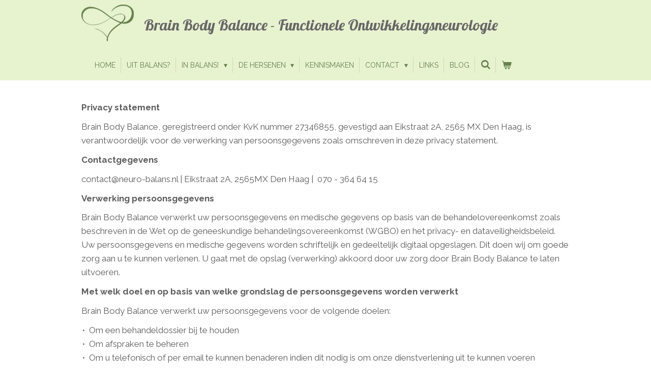

--- FILE ---
content_type: text/html; charset=UTF-8
request_url: https://www.brain-body-balance.nl/privacy-statement
body_size: 12044
content:
<!DOCTYPE html>
<html lang="nl">
    <head>
        <meta http-equiv="Content-Type" content="text/html; charset=utf-8">
        <meta name="viewport" content="width=device-width, initial-scale=1.0, maximum-scale=5.0">
        <meta http-equiv="X-UA-Compatible" content="IE=edge">
        <link rel="canonical" href="https://www.brain-body-balance.nl/privacy-statement">
        <link rel="sitemap" type="application/xml" href="https://www.brain-body-balance.nl/sitemap.xml">
        <meta property="og:title" content="Privacy statement | Brain-Body-Balance | Functionele Ontwikkelingsneurologie gebaseerd op de Melillo Method">
        <meta property="og:url" content="https://www.brain-body-balance.nl/privacy-statement">
        <base href="https://www.brain-body-balance.nl/">
        <meta name="description" property="og:description" content="">
                <script nonce="fee8a235aa4ad9dd2242add71e5285bc">
            
            window.JOUWWEB = window.JOUWWEB || {};
            window.JOUWWEB.application = window.JOUWWEB.application || {};
            window.JOUWWEB.application = {"backends":[{"domain":"jouwweb.nl","freeDomain":"jouwweb.site"},{"domain":"webador.com","freeDomain":"webadorsite.com"},{"domain":"webador.de","freeDomain":"webadorsite.com"},{"domain":"webador.fr","freeDomain":"webadorsite.com"},{"domain":"webador.es","freeDomain":"webadorsite.com"},{"domain":"webador.it","freeDomain":"webadorsite.com"},{"domain":"jouwweb.be","freeDomain":"jouwweb.site"},{"domain":"webador.ie","freeDomain":"webadorsite.com"},{"domain":"webador.co.uk","freeDomain":"webadorsite.com"},{"domain":"webador.at","freeDomain":"webadorsite.com"},{"domain":"webador.be","freeDomain":"webadorsite.com"},{"domain":"webador.ch","freeDomain":"webadorsite.com"},{"domain":"webador.ch","freeDomain":"webadorsite.com"},{"domain":"webador.mx","freeDomain":"webadorsite.com"},{"domain":"webador.com","freeDomain":"webadorsite.com"},{"domain":"webador.dk","freeDomain":"webadorsite.com"},{"domain":"webador.se","freeDomain":"webadorsite.com"},{"domain":"webador.no","freeDomain":"webadorsite.com"},{"domain":"webador.fi","freeDomain":"webadorsite.com"},{"domain":"webador.ca","freeDomain":"webadorsite.com"},{"domain":"webador.ca","freeDomain":"webadorsite.com"},{"domain":"webador.pl","freeDomain":"webadorsite.com"},{"domain":"webador.com.au","freeDomain":"webadorsite.com"},{"domain":"webador.nz","freeDomain":"webadorsite.com"}],"editorLocale":"nl-NL","editorTimezone":"Europe\/Amsterdam","editorLanguage":"nl","analytics4TrackingId":"G-E6PZPGE4QM","analyticsDimensions":[],"backendDomain":"www.jouwweb.nl","backendShortDomain":"jouwweb.nl","backendKey":"jouwweb-nl","freeWebsiteDomain":"jouwweb.site","noSsl":false,"build":{"reference":"dabeacf"},"linkHostnames":["www.jouwweb.nl","www.webador.com","www.webador.de","www.webador.fr","www.webador.es","www.webador.it","www.jouwweb.be","www.webador.ie","www.webador.co.uk","www.webador.at","www.webador.be","www.webador.ch","fr.webador.ch","www.webador.mx","es.webador.com","www.webador.dk","www.webador.se","www.webador.no","www.webador.fi","www.webador.ca","fr.webador.ca","www.webador.pl","www.webador.com.au","www.webador.nz"],"assetsUrl":"https:\/\/assets.jwwb.nl","loginUrl":"https:\/\/www.jouwweb.nl\/inloggen","publishUrl":"https:\/\/www.jouwweb.nl\/v2\/website\/1209928\/publish-proxy","adminUserOrIp":false,"pricing":{"plans":{"lite":{"amount":"700","currency":"EUR"},"pro":{"amount":"1200","currency":"EUR"},"business":{"amount":"2400","currency":"EUR"}},"yearlyDiscount":{"price":{"amount":"0","currency":"EUR"},"ratio":0,"percent":"0%","discountPrice":{"amount":"0","currency":"EUR"},"termPricePerMonth":{"amount":"0","currency":"EUR"},"termPricePerYear":{"amount":"0","currency":"EUR"}}},"hcUrl":{"add-product-variants":"https:\/\/help.jouwweb.nl\/hc\/nl\/articles\/28594307773201","basic-vs-advanced-shipping":"https:\/\/help.jouwweb.nl\/hc\/nl\/articles\/28594268794257","html-in-head":"https:\/\/help.jouwweb.nl\/hc\/nl\/articles\/28594336422545","link-domain-name":"https:\/\/help.jouwweb.nl\/hc\/nl\/articles\/28594325307409","optimize-for-mobile":"https:\/\/help.jouwweb.nl\/hc\/nl\/articles\/28594312927121","seo":"https:\/\/help.jouwweb.nl\/hc\/nl\/sections\/28507243966737","transfer-domain-name":"https:\/\/help.jouwweb.nl\/hc\/nl\/articles\/28594325232657","website-not-secure":"https:\/\/help.jouwweb.nl\/hc\/nl\/articles\/28594252935825"}};
            window.JOUWWEB.brand = {"type":"jouwweb","name":"JouwWeb","domain":"JouwWeb.nl","supportEmail":"support@jouwweb.nl"};
                    
                window.JOUWWEB = window.JOUWWEB || {};
                window.JOUWWEB.websiteRendering = {"locale":"nl-NL","timezone":"Europe\/Amsterdam","routes":{"api\/upload\/product-field":"\/_api\/upload\/product-field","checkout\/cart":"\/winkelwagen","payment":"\/bestelling-afronden\/:publicOrderId","payment\/forward":"\/bestelling-afronden\/:publicOrderId\/forward","public-order":"\/bestelling\/:publicOrderId","checkout\/authorize":"\/winkelwagen\/authorize\/:gateway","wishlist":"\/verlanglijst"}};
                                                    window.JOUWWEB.website = {"id":1209928,"locale":"nl-NL","enabled":true,"title":"Brain-Body-Balance | Functionele Ontwikkelingsneurologie gebaseerd op de Melillo Method","hasTitle":true,"roleOfLoggedInUser":null,"ownerLocale":"nl-NL","plan":"pro","freeWebsiteDomain":"jouwweb.site","backendKey":"jouwweb-nl","currency":"EUR","defaultLocale":"nl-NL","url":"https:\/\/www.brain-body-balance.nl\/","homepageSegmentId":4822064,"category":"website","isOffline":false,"isPublished":true,"locales":["nl-NL"],"allowed":{"ads":false,"credits":true,"externalLinks":true,"slideshow":true,"customDefaultSlideshow":true,"hostedAlbums":true,"moderators":true,"mailboxQuota":1,"statisticsVisitors":true,"statisticsDetailed":true,"statisticsMonths":1,"favicon":true,"password":true,"freeDomains":0,"freeMailAccounts":1,"canUseLanguages":false,"fileUpload":true,"legacyFontSize":false,"webshop":true,"products":10,"imageText":false,"search":true,"audioUpload":true,"videoUpload":0,"allowDangerousForms":false,"allowHtmlCode":true,"mobileBar":true,"sidebar":false,"poll":false,"allowCustomForms":true,"allowBusinessListing":true,"allowCustomAnalytics":true,"allowAccountingLink":true,"digitalProducts":false,"sitemapElement":true},"mobileBar":{"enabled":true,"theme":"accent","email":{"active":true,"value":"contact@brain-body-balance.nl"},"location":{"active":true,"value":"Eikstraat 2A, 2565 MX Den Haag, Nederland"},"phone":{"active":true,"value":"+31703646415"},"whatsapp":{"active":false},"social":{"active":true,"network":"facebook","value":"people\/Brain-Body-Balance\/100046811005808\/"}},"webshop":{"enabled":true,"currency":"EUR","taxEnabled":true,"taxInclusive":true,"vatDisclaimerVisible":false,"orderNotice":"<p>Indien je speciale wensen hebt kun je deze doorgeven via het Opmerkingen-veld in de laatste stap.<\/p>","orderConfirmation":null,"freeShipping":true,"freeShippingAmount":"100.00","shippingDisclaimerVisible":false,"pickupAllowed":true,"couponAllowed":true,"detailsPageAvailable":true,"socialMediaVisible":true,"termsPage":null,"termsPageUrl":null,"extraTerms":null,"pricingVisible":true,"orderButtonVisible":true,"shippingAdvanced":false,"shippingAdvancedBackEnd":false,"soldOutVisible":true,"backInStockNotificationEnabled":false,"canAddProducts":true,"nextOrderNumber":2,"allowedServicePoints":[],"sendcloudConfigured":true,"sendcloudFallbackPublicKey":"a3d50033a59b4a598f1d7ce7e72aafdf","taxExemptionAllowed":false,"invoiceComment":null,"emptyCartVisible":true,"minimumOrderPrice":null,"productNumbersEnabled":false,"wishlistEnabled":false,"hideTaxOnCart":false},"isTreatedAsWebshop":true};                            window.JOUWWEB.cart = {"products":[],"coupon":null,"shippingCountryCode":null,"shippingChoice":null,"breakdown":[]};                            window.JOUWWEB.scripts = ["website-rendering\/webshop"];                        window.parent.JOUWWEB.colorPalette = window.JOUWWEB.colorPalette;
        </script>
                    <meta name="robots" content="noindex,nofollow">
                <title>Privacy statement | Brain-Body-Balance | Functionele Ontwikkelingsneurologie gebaseerd op de Melillo Method</title>
                                            <link href="https://primary.jwwb.nl/public/l/m/l/temp-wjwczfzjrmpqwndufcsf/touch-icon-iphone.png?bust=1682060790" rel="apple-touch-icon" sizes="60x60">                                                <link href="https://primary.jwwb.nl/public/l/m/l/temp-wjwczfzjrmpqwndufcsf/touch-icon-ipad.png?bust=1682060790" rel="apple-touch-icon" sizes="76x76">                                                <link href="https://primary.jwwb.nl/public/l/m/l/temp-wjwczfzjrmpqwndufcsf/touch-icon-iphone-retina.png?bust=1682060790" rel="apple-touch-icon" sizes="120x120">                                                <link href="https://primary.jwwb.nl/public/l/m/l/temp-wjwczfzjrmpqwndufcsf/touch-icon-ipad-retina.png?bust=1682060790" rel="apple-touch-icon" sizes="152x152">                                                <link href="https://primary.jwwb.nl/public/l/m/l/temp-wjwczfzjrmpqwndufcsf/favicon.png?bust=1682060790" rel="shortcut icon">                                                <link href="https://primary.jwwb.nl/public/l/m/l/temp-wjwczfzjrmpqwndufcsf/favicon.png?bust=1682060790" rel="icon">                                                        <meta name="twitter:card" content="summary">
                                                    <script src="https://www.googletagmanager.com/gtag/js?id=G-J7YRXQDP64" nonce="fee8a235aa4ad9dd2242add71e5285bc" data-turbo-track="reload" async></script>
<script src="https://plausible.io/js/script.manual.js" nonce="fee8a235aa4ad9dd2242add71e5285bc" data-turbo-track="reload" defer data-domain="shard3.jouwweb.nl"></script>
<link rel="stylesheet" type="text/css" href="https://gfonts.jwwb.nl/css?display=fallback&amp;family=Raleway%3A400%2C700%2C400italic%2C700italic%7CLobster%3A400%2C700%2C400italic%2C700italic" nonce="fee8a235aa4ad9dd2242add71e5285bc" data-turbo-track="dynamic">
<script src="https://assets.jwwb.nl/assets/build/website-rendering/nl-NL.js?bust=af8dcdef13a1895089e9" nonce="fee8a235aa4ad9dd2242add71e5285bc" data-turbo-track="reload" defer></script>
<script src="https://assets.jwwb.nl/assets/website-rendering/runtime.cee983c75391f900fb05.js?bust=4ce5de21b577bc4120dd" nonce="fee8a235aa4ad9dd2242add71e5285bc" data-turbo-track="reload" defer></script>
<script src="https://assets.jwwb.nl/assets/website-rendering/812.881ee67943804724d5af.js?bust=78ab7ad7d6392c42d317" nonce="fee8a235aa4ad9dd2242add71e5285bc" data-turbo-track="reload" defer></script>
<script src="https://assets.jwwb.nl/assets/website-rendering/main.5cc2a9179e0462270809.js?bust=47fa63093185ee0400ae" nonce="fee8a235aa4ad9dd2242add71e5285bc" data-turbo-track="reload" defer></script>
<link rel="preload" href="https://assets.jwwb.nl/assets/website-rendering/styles.c611799110a447e67981.css?bust=226f06dc4f39cd5a64cc" as="style">
<link rel="preload" href="https://assets.jwwb.nl/assets/website-rendering/fonts/icons-website-rendering/font/website-rendering.woff2?bust=bd2797014f9452dadc8e" as="font" crossorigin>
<link rel="preconnect" href="https://gfonts.jwwb.nl">
<link rel="stylesheet" type="text/css" href="https://assets.jwwb.nl/assets/website-rendering/styles.c611799110a447e67981.css?bust=226f06dc4f39cd5a64cc" nonce="fee8a235aa4ad9dd2242add71e5285bc" data-turbo-track="dynamic">
<link rel="preconnect" href="https://assets.jwwb.nl">
<link rel="preconnect" href="https://www.google-analytics.com">
<link rel="stylesheet" type="text/css" href="https://primary.jwwb.nl/public/l/m/l/temp-wjwczfzjrmpqwndufcsf/style.css?bust=1768827257" nonce="fee8a235aa4ad9dd2242add71e5285bc" data-turbo-track="dynamic">    </head>
    <body
        id="top"
        class="jw-is-no-slideshow jw-header-is-image-text jw-is-segment-page jw-is-frontend jw-is-no-sidebar jw-is-no-messagebar jw-is-no-touch-device jw-is-no-mobile"
                                    data-jouwweb-page="12808349"
                                                data-jouwweb-segment-id="12808349"
                                                data-jouwweb-segment-type="page"
                                                data-template-threshold="960"
                                                data-template-name="beautysalon&#x7C;fotografie&#x7C;romance"
                            itemscope
        itemtype="https://schema.org/WebPage"
    >
                                    <meta itemprop="url" content="https://www.brain-body-balance.nl/privacy-statement">
        <a href="#main-content" class="jw-skip-link">
            Ga direct naar de hoofdinhoud        </a>
        <div class="jw-background"></div>
        <div class="jw-body">
            <div class="jw-mobile-menu jw-mobile-is-text js-mobile-menu">
            <button
            type="button"
            class="jw-mobile-menu__button jw-mobile-toggle"
            aria-label="Open / sluit menu"
        >
            <span class="jw-icon-burger"></span>
        </button>
        <div class="jw-mobile-header jw-mobile-header--image-text">
        <a            class="jw-mobile-header-content"
                            href="/"
                        >
                            <img class="jw-mobile-logo jw-mobile-logo--square" src="https://primary.jwwb.nl/public/l/m/l/temp-wjwczfzjrmpqwndufcsf/857x6m/kleurenlogobbb-2.png?enable-io=true&amp;enable=upscale&amp;height=70" srcset="https://primary.jwwb.nl/public/l/m/l/temp-wjwczfzjrmpqwndufcsf/857x6m/kleurenlogobbb-2.png?enable-io=true&amp;enable=upscale&amp;height=70 1x, https://primary.jwwb.nl/public/l/m/l/temp-wjwczfzjrmpqwndufcsf/857x6m/kleurenlogobbb-2.png?enable-io=true&amp;enable=upscale&amp;height=140&amp;quality=70 2x" alt="Brain-Body-Balance | Functionele Ontwikkelingsneurologie gebaseerd op de Melillo Method" title="Brain-Body-Balance | Functionele Ontwikkelingsneurologie gebaseerd op de Melillo Method">                                        <div class="jw-mobile-text">
                    <span style="font-size: 85%;">Brain Body Balance - Functionele Ontwikkelingsneurologie</span>                </div>
                    </a>
    </div>

        <a
        href="/winkelwagen"
        class="jw-mobile-menu__button jw-mobile-header-cart"
        aria-label="Bekijk winkelwagen"
    >
        <span class="jw-icon-badge-wrapper">
            <span class="website-rendering-icon-basket" aria-hidden="true"></span>
            <span class="jw-icon-badge hidden" aria-hidden="true"></span>
        </span>
    </a>
    
    </div>
    <div class="jw-mobile-menu-search jw-mobile-menu-search--hidden">
        <form
            action="/zoeken"
            method="get"
            class="jw-mobile-menu-search__box"
        >
            <input
                type="text"
                name="q"
                value=""
                placeholder="Zoeken..."
                class="jw-mobile-menu-search__input"
                aria-label="Zoeken"
            >
            <button type="submit" class="jw-btn jw-btn--style-flat jw-mobile-menu-search__button" aria-label="Zoeken">
                <span class="website-rendering-icon-search" aria-hidden="true"></span>
            </button>
            <button type="button" class="jw-btn jw-btn--style-flat jw-mobile-menu-search__button js-cancel-search" aria-label="Zoekopdracht annuleren">
                <span class="website-rendering-icon-cancel" aria-hidden="true"></span>
            </button>
        </form>
    </div>
            <header class="header clear js-fixed-header-container">
    <div class="inner header-inner js-topbar-content-container">
        <div class="jw-header-logo">
            <div
    id="jw-header-image-container"
    class="jw-header jw-header-image jw-header-image-toggle"
    style="flex-basis: 103px; max-width: 103px; flex-shrink: 1;"
>
            <a href="/">
        <img id="jw-header-image" data-image-id="77306649" srcset="https://primary.jwwb.nl/public/l/m/l/temp-wjwczfzjrmpqwndufcsf/857x6m/kleurenlogobbb-2.png?enable-io=true&amp;width=103 103w, https://primary.jwwb.nl/public/l/m/l/temp-wjwczfzjrmpqwndufcsf/857x6m/kleurenlogobbb-2.png?enable-io=true&amp;width=206 206w" class="jw-header-image" title="Brain-Body-Balance | Functionele Ontwikkelingsneurologie gebaseerd op de Melillo Method" style="" sizes="103px" width="103" height="72" intrinsicsize="103.00 x 72.00" alt="Brain-Body-Balance | Functionele Ontwikkelingsneurologie gebaseerd op de Melillo Method">                </a>
    </div>
        <div
    class="jw-header jw-header-title-container jw-header-text jw-header-text-toggle"
    data-stylable="true"
>
    <a        id="jw-header-title"
        class="jw-header-title"
                    href="/"
            >
        <span style="font-size: 85%;">Brain Body Balance - Functionele Ontwikkelingsneurologie</span>    </a>
</div>
</div>
        <nav class="menu jw-menu-copy clear">
            <ul
    id="jw-menu"
    class="jw-menu jw-menu-horizontal"
            >
            <li
    class="jw-menu-item"
>
        <a        class="jw-menu-link"
        href="/"                                            data-page-link-id="4822064"
                            >
                <span class="">
            Home        </span>
            </a>
                </li>
            <li
    class="jw-menu-item"
>
        <a        class="jw-menu-link"
        href="/uit-balans"                                            data-page-link-id="16213978"
                            >
                <span class="">
            Uit balans?        </span>
            </a>
                </li>
            <li
    class="jw-menu-item jw-menu-has-submenu"
>
        <a        class="jw-menu-link"
        href="/in-balans"                                            data-page-link-id="4822663"
                            >
                <span class="">
            In balans!        </span>
                    <span class="jw-arrow jw-arrow-toplevel"></span>
            </a>
                    <ul
            class="jw-submenu"
                    >
                            <li
    class="jw-menu-item"
>
        <a        class="jw-menu-link"
        href="/in-balans/in-balans-komen"                                            data-page-link-id="16250041"
                            >
                <span class="">
            In balans komen        </span>
            </a>
                </li>
                            <li
    class="jw-menu-item"
>
        <a        class="jw-menu-link"
        href="/in-balans/intensief-traject"                                            data-page-link-id="18507622"
                            >
                <span class="">
            Intensief traject        </span>
            </a>
                </li>
                            <li
    class="jw-menu-item"
>
        <a        class="jw-menu-link"
        href="/in-balans/minder-intensief-traject"                                            data-page-link-id="18507632"
                            >
                <span class="">
            Minder intensief traject        </span>
            </a>
                </li>
                            <li
    class="jw-menu-item"
>
        <a        class="jw-menu-link"
        href="/in-balans/apparaten"                                            data-page-link-id="18515795"
                            >
                <span class="">
            Apparaten        </span>
            </a>
                </li>
                    </ul>
        </li>
            <li
    class="jw-menu-item jw-menu-has-submenu"
>
        <a        class="jw-menu-link"
        href="/de-hersenen"                                            data-page-link-id="4822846"
                            >
                <span class="">
            De hersenen        </span>
                    <span class="jw-arrow jw-arrow-toplevel"></span>
            </a>
                    <ul
            class="jw-submenu"
                    >
                            <li
    class="jw-menu-item"
>
        <a        class="jw-menu-link"
        href="/de-hersenen/normale-hersenontwikkeling"                                            data-page-link-id="4822849"
                            >
                <span class="">
            Normale hersenontwikkeling        </span>
            </a>
                </li>
                            <li
    class="jw-menu-item"
>
        <a        class="jw-menu-link"
        href="/de-hersenen/de-twee-hersenhelften"                                            data-page-link-id="4824962"
                            >
                <span class="">
            De twee hersenhelften        </span>
            </a>
                </li>
                            <li
    class="jw-menu-item"
>
        <a        class="jw-menu-link"
        href="/de-hersenen/relatie-tot-leer-en-gedragsstoornissen"                                            data-page-link-id="4824532"
                            >
                <span class="">
            Relatie tot leer- en gedragsstoornissen        </span>
            </a>
                </li>
                            <li
    class="jw-menu-item"
>
        <a        class="jw-menu-link"
        href="/de-hersenen/primitieve-reflexen"                                            data-page-link-id="4824157"
                            >
                <span class="">
            Primitieve reflexen        </span>
            </a>
                </li>
                            <li
    class="jw-menu-item"
>
        <a        class="jw-menu-link"
        href="/de-hersenen/posturale-reflexen"                                            data-page-link-id="4827457"
                            >
                <span class="">
            Posturale reflexen        </span>
            </a>
                </li>
                            <li
    class="jw-menu-item"
>
        <a        class="jw-menu-link"
        href="/de-hersenen/ontwikkelingsmijlpalen"                                            data-page-link-id="4827528"
                            >
                <span class="">
            Ontwikkelingsmijlpalen        </span>
            </a>
                </li>
                    </ul>
        </li>
            <li
    class="jw-menu-item"
>
        <a        class="jw-menu-link"
        href="/kennismaken"                                            data-page-link-id="4822851"
                            >
                <span class="">
            Kennismaken        </span>
            </a>
                </li>
            <li
    class="jw-menu-item jw-menu-has-submenu"
>
        <a        class="jw-menu-link"
        href="/contact"                                            data-page-link-id="4822859"
                            >
                <span class="">
            Contact        </span>
                    <span class="jw-arrow jw-arrow-toplevel"></span>
            </a>
                    <ul
            class="jw-submenu"
                    >
                            <li
    class="jw-menu-item"
>
        <a        class="jw-menu-link"
        href="/contact/adres-en-openingstijden"                                            data-page-link-id="16214258"
                            >
                <span class="">
            Adres en openingstijden        </span>
            </a>
                </li>
                            <li
    class="jw-menu-item"
>
        <a        class="jw-menu-link"
        href="/contact/tarieven"                                            data-page-link-id="13985224"
                            >
                <span class="">
            Tarieven        </span>
            </a>
                </li>
                    </ul>
        </li>
            <li
    class="jw-menu-item"
>
        <a        class="jw-menu-link"
        href="/links"                                            data-page-link-id="18524320"
                            >
                <span class="">
            Links        </span>
            </a>
                </li>
            <li
    class="jw-menu-item"
>
        <a        class="jw-menu-link"
        href="/blog"                                            data-page-link-id="4822613"
                            >
                <span class="">
            Blog        </span>
            </a>
                </li>
            <li
    class="jw-menu-item jw-menu-search-item"
>
        <button        class="jw-menu-link jw-menu-link--icon jw-text-button"
                                                                    title="Zoeken"
            >
                                <span class="website-rendering-icon-search"></span>
                            <span class="hidden-desktop-horizontal-menu">
            Zoeken        </span>
            </button>
                
            <div class="jw-popover-container jw-popover-container--inline is-hidden">
                <div class="jw-popover-backdrop"></div>
                <div class="jw-popover">
                    <div class="jw-popover__arrow"></div>
                    <div class="jw-popover__content jw-section-white">
                        <form  class="jw-search" action="/zoeken" method="get">
                            
                            <input class="jw-search__input" type="text" name="q" value="" placeholder="Zoeken..." aria-label="Zoeken" >
                            <button class="jw-search__submit" type="submit" aria-label="Zoeken">
                                <span class="website-rendering-icon-search" aria-hidden="true"></span>
                            </button>
                        </form>
                    </div>
                </div>
            </div>
                        </li>
            <li
    class="jw-menu-item js-menu-cart-item "
>
        <a        class="jw-menu-link jw-menu-link--icon"
        href="/winkelwagen"                                                            title="Winkelwagen"
            >
                                    <span class="jw-icon-badge-wrapper">
                        <span class="website-rendering-icon-basket"></span>
                                            <span class="jw-icon-badge hidden">
                    0                </span>
                            <span class="hidden-desktop-horizontal-menu">
            Winkelwagen        </span>
            </a>
                </li>
    
    </ul>

    <script nonce="fee8a235aa4ad9dd2242add71e5285bc" id="jw-mobile-menu-template" type="text/template">
        <ul id="jw-menu" class="jw-menu jw-menu-horizontal jw-menu-spacing--mobile-bar">
                            <li
    class="jw-menu-item jw-menu-search-item"
>
                
                 <li class="jw-menu-item jw-mobile-menu-search-item">
                    <form class="jw-search" action="/zoeken" method="get">
                        <input class="jw-search__input" type="text" name="q" value="" placeholder="Zoeken..." aria-label="Zoeken">
                        <button class="jw-search__submit" type="submit" aria-label="Zoeken">
                            <span class="website-rendering-icon-search" aria-hidden="true"></span>
                        </button>
                    </form>
                </li>
                        </li>
                            <li
    class="jw-menu-item"
>
        <a        class="jw-menu-link"
        href="/"                                            data-page-link-id="4822064"
                            >
                <span class="">
            Home        </span>
            </a>
                </li>
                            <li
    class="jw-menu-item"
>
        <a        class="jw-menu-link"
        href="/uit-balans"                                            data-page-link-id="16213978"
                            >
                <span class="">
            Uit balans?        </span>
            </a>
                </li>
                            <li
    class="jw-menu-item jw-menu-has-submenu"
>
        <a        class="jw-menu-link"
        href="/in-balans"                                            data-page-link-id="4822663"
                            >
                <span class="">
            In balans!        </span>
                    <span class="jw-arrow jw-arrow-toplevel"></span>
            </a>
                    <ul
            class="jw-submenu"
                    >
                            <li
    class="jw-menu-item"
>
        <a        class="jw-menu-link"
        href="/in-balans/in-balans-komen"                                            data-page-link-id="16250041"
                            >
                <span class="">
            In balans komen        </span>
            </a>
                </li>
                            <li
    class="jw-menu-item"
>
        <a        class="jw-menu-link"
        href="/in-balans/intensief-traject"                                            data-page-link-id="18507622"
                            >
                <span class="">
            Intensief traject        </span>
            </a>
                </li>
                            <li
    class="jw-menu-item"
>
        <a        class="jw-menu-link"
        href="/in-balans/minder-intensief-traject"                                            data-page-link-id="18507632"
                            >
                <span class="">
            Minder intensief traject        </span>
            </a>
                </li>
                            <li
    class="jw-menu-item"
>
        <a        class="jw-menu-link"
        href="/in-balans/apparaten"                                            data-page-link-id="18515795"
                            >
                <span class="">
            Apparaten        </span>
            </a>
                </li>
                    </ul>
        </li>
                            <li
    class="jw-menu-item jw-menu-has-submenu"
>
        <a        class="jw-menu-link"
        href="/de-hersenen"                                            data-page-link-id="4822846"
                            >
                <span class="">
            De hersenen        </span>
                    <span class="jw-arrow jw-arrow-toplevel"></span>
            </a>
                    <ul
            class="jw-submenu"
                    >
                            <li
    class="jw-menu-item"
>
        <a        class="jw-menu-link"
        href="/de-hersenen/normale-hersenontwikkeling"                                            data-page-link-id="4822849"
                            >
                <span class="">
            Normale hersenontwikkeling        </span>
            </a>
                </li>
                            <li
    class="jw-menu-item"
>
        <a        class="jw-menu-link"
        href="/de-hersenen/de-twee-hersenhelften"                                            data-page-link-id="4824962"
                            >
                <span class="">
            De twee hersenhelften        </span>
            </a>
                </li>
                            <li
    class="jw-menu-item"
>
        <a        class="jw-menu-link"
        href="/de-hersenen/relatie-tot-leer-en-gedragsstoornissen"                                            data-page-link-id="4824532"
                            >
                <span class="">
            Relatie tot leer- en gedragsstoornissen        </span>
            </a>
                </li>
                            <li
    class="jw-menu-item"
>
        <a        class="jw-menu-link"
        href="/de-hersenen/primitieve-reflexen"                                            data-page-link-id="4824157"
                            >
                <span class="">
            Primitieve reflexen        </span>
            </a>
                </li>
                            <li
    class="jw-menu-item"
>
        <a        class="jw-menu-link"
        href="/de-hersenen/posturale-reflexen"                                            data-page-link-id="4827457"
                            >
                <span class="">
            Posturale reflexen        </span>
            </a>
                </li>
                            <li
    class="jw-menu-item"
>
        <a        class="jw-menu-link"
        href="/de-hersenen/ontwikkelingsmijlpalen"                                            data-page-link-id="4827528"
                            >
                <span class="">
            Ontwikkelingsmijlpalen        </span>
            </a>
                </li>
                    </ul>
        </li>
                            <li
    class="jw-menu-item"
>
        <a        class="jw-menu-link"
        href="/kennismaken"                                            data-page-link-id="4822851"
                            >
                <span class="">
            Kennismaken        </span>
            </a>
                </li>
                            <li
    class="jw-menu-item jw-menu-has-submenu"
>
        <a        class="jw-menu-link"
        href="/contact"                                            data-page-link-id="4822859"
                            >
                <span class="">
            Contact        </span>
                    <span class="jw-arrow jw-arrow-toplevel"></span>
            </a>
                    <ul
            class="jw-submenu"
                    >
                            <li
    class="jw-menu-item"
>
        <a        class="jw-menu-link"
        href="/contact/adres-en-openingstijden"                                            data-page-link-id="16214258"
                            >
                <span class="">
            Adres en openingstijden        </span>
            </a>
                </li>
                            <li
    class="jw-menu-item"
>
        <a        class="jw-menu-link"
        href="/contact/tarieven"                                            data-page-link-id="13985224"
                            >
                <span class="">
            Tarieven        </span>
            </a>
                </li>
                    </ul>
        </li>
                            <li
    class="jw-menu-item"
>
        <a        class="jw-menu-link"
        href="/links"                                            data-page-link-id="18524320"
                            >
                <span class="">
            Links        </span>
            </a>
                </li>
                            <li
    class="jw-menu-item"
>
        <a        class="jw-menu-link"
        href="/blog"                                            data-page-link-id="4822613"
                            >
                <span class="">
            Blog        </span>
            </a>
                </li>
            
                    </ul>
    </script>
        </nav>
    </div>
</header>
<div class="wrapper">
    <script nonce="fee8a235aa4ad9dd2242add71e5285bc">
        window.JOUWWEB.templateConfig = {
            header: {
                selector: 'header',
                mobileSelector: '.jw-mobile-header',
                updatePusher: function (headerHeight, state) {
                    $('.jw-menu-clone').css('top', headerHeight);

                    // Logo height change implies header height change, so we update
                    // the styles dependent on logo height in the same callback as the header height.
                    var headerLogoHeight = document.querySelector('.jw-header-logo').offsetHeight;
                    document.documentElement.style.setProperty('--header-logo-height', headerLogoHeight + 'px');
                },
            },
        };
    </script>
    <div class="slideshow-wrap">
                <div class="slideshow-decoration">
            <div class="slideshow-decoration__bar">
                <div class="slideshow-decoration__inner-bar"></div>
            </div>
        </div>
    </div>
    <script nonce="fee8a235aa4ad9dd2242add71e5285bc">
        window.addEventListener('load', function () {
            const scrollTop = document.querySelector('.jw-scroll-top');
            if(scrollTop) {
                scrollTop.addEventListener('click', function (e) {
                    e.preventDefault();
                    window.scrollTo({
                        top: 0,
                        behavior: 'smooth'
                    });
                });
            }
        });
    </script>
</div>
<div class="main-content">
    
<main id="main-content" class="block-content">
    <div data-section-name="content" class="jw-section jw-section-content jw-responsive">
        <div
    id="jw-element-203217090"
    data-jw-element-id="203217090"
        class="jw-tree-node jw-element jw-strip-root jw-tree-container jw-responsive jw-node-is-first-child jw-node-is-last-child"
>
    <div
    id="jw-element-344606613"
    data-jw-element-id="344606613"
        class="jw-tree-node jw-element jw-strip jw-tree-container jw-responsive jw-strip--default jw-strip--style-color jw-strip--color-default jw-strip--padding-both jw-node-is-first-child jw-strip--primary jw-node-is-last-child"
>
    <div class="jw-strip__content-container"><div class="jw-strip__content jw-responsive">
                    <div
    id="jw-element-203217137"
    data-jw-element-id="203217137"
        class="jw-tree-node jw-element jw-image-text jw-node-is-first-child jw-node-is-last-child"
>
    <div class="jw-element-imagetext-text">
            <p><span style="color: #5c5c5c;"><strong>Privacy statement</strong></span></p>
<p><span style="color: #5c5c5c;">Brain Body Balance,&nbsp;geregistreerd onder KvK nummer 27346855, gevestigd aan Eikstraat 2A, 2565 MX Den Haag, is verantwoordelijk voor de verwerking van persoonsgegevens zoals omschreven in deze privacy statement.</span></p>
<p><span style="color: #5c5c5c;"><strong>Contactgegevens</strong></span></p>
<p><span style="color: #5c5c5c;">contact@neuro-balans.nl |&nbsp;Eikstraat 2A, 2565MX Den Haag | &nbsp;070 - 364 64 15</span></p>
<p><span style="color: #5c5c5c;"><strong>Verwerking persoonsgegevens</strong></span></p>
<p><span style="color: #5c5c5c;">Brain Body Balance verwerkt uw persoonsgegevens en medische gegevens op basis van de behandelovereenkomst zoals beschreven in de Wet op de geneeskundige behandelingsovereenkomst (WGBO) en het privacy- en dataveiligheidsbeleid. Uw persoonsgegevens en medische gegevens worden schriftelijk en gedeeltelijk digitaal opgeslagen. Dit doen wij om goede zorg aan u te kunnen verlenen. U gaat met de opslag (verwerking) akkoord door uw zorg door Brain Body Balance te laten uitvoeren.&nbsp;</span></p>
<p><span style="color: #5c5c5c;"><strong>Met welk doel en op basis van welke grondslag de persoonsgegevens worden verwerkt</strong></span></p>
<p><span style="color: #5c5c5c;">Brain Body Balance verwerkt uw persoonsgegevens voor de volgende doelen:</span></p>
<ul>
<li><span style="color: #5c5c5c;">Om een behandeldossier bij te houden</span></li>
<li><span style="color: #5c5c5c;">Om afspraken te beheren</span></li>
<li><span style="color: #5c5c5c;">Om u telefonisch of per email te kunnen benaderen indien dit nodig is om onze dienstverlening uit te kunnen voeren</span></li>
<li><span style="color: #5c5c5c;">Om nota&rsquo;s te kunnen verwerken</span></li>
<li><span style="color: #5c5c5c;">Om, met uw instemming, raportages en verslagen te kunnen verstrekken aan derden</span></li>
</ul>
<p><span style="color: #5c5c5c;"><strong>Delen van persoonsgegevens met derden</strong></span></p>
<p><span style="color: #5c5c5c;"><span>Uw gegevens geven wij alleen door aan derden wanneer dit wenselijk is voor de verlening van goede zorg. Indien hiervoor op basis van de wet specifieke toestemming is vereist, zal dit vooraf aan u worden gevraagd.&nbsp;</span>Brain Body Balance verstrekt uitsluitend met uw toestemming aan derden en alleen als dit nodig is voor de uitvoering van onze overeenkomst met u of om te voldoen aan een wettelijke verplichting.&nbsp;</span></p>
<p><span style="color: #5c5c5c;"><strong>Gegevens inzien, aanpassen of verwijderen</strong></span></p>
<ul>
<li><span style="color: #5c5c5c;">U kunt onderdelen van uw persoonsgegevens bekijken. Stuurt u ons dan een schriftelijk verzoek.</span></li>
<li><span style="color: #5c5c5c;">Als u vindt dat de gegevens die van u zijn opgeslagen niet correct zijn, mag u ons schriftelijk vragen om uw gegevens aan te passen.</span></li>
<li><span style="color: #5c5c5c;">U kunt ons vragen om uw persoonsgegevens te wissen. Als wij dit doen kunnen wij (mogelijk) niet langer verantwoorde zorg aan u verlenen. De WGBO vereist een bewaartermijn van 15 jaar. Daarom slaan we uw gegevens in dat geval op in een inactief archief, onzichtbaar en onbruikbaar voor de normale gebruiker.</span></li>
<li><span style="color: #5c5c5c;">U kunt uw toestemming tot verwerking van uw persoonsgegevens intrekken. Wij kunnen dan (mogelijk) geen verantwoorde zorg garanderen. Wij slaan uw gegevens in dat geval op in een inactief archief. (Zie hier boven)</span></li>
<li><span style="color: #5c5c5c;">U kunt bezwaar maken als u het niet eens bent met de manier waarop wij uw persoonsgegevens verwerken.</span></li>
<li><span style="color: #5c5c5c;">U kunt bij ons bezwaar maken als u het niet eens bent met de manier waarop wij uw persoonsgegevens verwerken.</span></li>
<li><span style="color: #5c5c5c;">U krijgt bericht van ons als er iets mis is gegaan met uw persoonsgegevens.</span></li>
<li><span style="color: #5c5c5c;">Uw gegevens verwerken wij niet langer dan nodig is voor het leveren van goede zorg. Wij houden ons aan de bewaartermijnen van de WGBO.</span></li>
<li><span style="color: #5c5c5c;">Al het bovenstaande geldt ook voor persoonsgegevens die wij via derden ontvangen.</span></li>
</ul>
<p><span style="color: #5c5c5c;">U kunt een verzoek tot inzage, correctie, verwijdering, intrekking van uw toestemming of een bezwaar op de verwerking van uw persoonsgegevens schriftelijk indienen, bij voorkeur door een mail te sturen naar contact@neuro-balans.nl.</span></p>
<p><span style="color: #5c5c5c;">Om er zeker van te zijn dat een dergelijk verzoek of bezwaar door u is gedaan, wordt u verzocht een kopie van uw identiteitsbewijs bij te sluiten. Maak in deze kopie uw pasfoto, MRZ (machine readable zone, de strook met nummers onderaan het paspoort), paspoortnummer en Burgerservicenummer (BSN) zwart. Dit ter bescherming van uw privacy. </span></p>
<p><span style="color: #5c5c5c;">U ontvangt zo snel mogelijk, uiterlijk binnen vier weken, van ons een reactie op uw verzoek en/of bezwaar.</span></p>    </div>
</div></div></div></div></div>            </div>
</main>
    </div>
<div class="scroll-top diamond diamond--hover">
    <a
        class="jw-scroll-top"
        href="#top"
    >
        <span class="diamond__text">TOP</span>
    </a>
</div>
<footer class="block-footer">
    <div
        data-section-name="footer"
        class="jw-section jw-section-footer jw-responsive"
    >
                <div class="jw-strip jw-strip--default jw-strip--style-color jw-strip--primary jw-strip--color-default jw-strip--padding-both"><div class="jw-strip__content-container"><div class="jw-strip__content jw-responsive">            <div
    id="jw-element-69382472"
    data-jw-element-id="69382472"
        class="jw-tree-node jw-element jw-simple-root jw-tree-container jw-responsive jw-node-is-first-child jw-node-is-last-child"
>
    <div
    id="jw-element-69382427"
    data-jw-element-id="69382427"
        class="jw-tree-node jw-element jw-social-share jw-node-is-first-child"
>
    <div class="jw-element-social-share" style="text-align: left">
    <div class="share-button-container share-button-container--align-left jw-element-content">
                                                                <a
                    class="share-button share-button--facebook jw-element-social-share-button jw-element-social-share-button-facebook "
                                            href=""
                        data-href-template="http://www.facebook.com/sharer/sharer.php?u=[url]"
                                                            rel="nofollow noopener noreferrer"
                    target="_blank"
                >
                    <span class="share-button__icon website-rendering-icon-facebook"></span>
                    <span class="share-button__label">Delen</span>
                </a>
                                                                            <a
                    class="share-button share-button--twitter jw-element-social-share-button jw-element-social-share-button-twitter "
                                            href=""
                        data-href-template="http://x.com/intent/post?text=[url]"
                                                            rel="nofollow noopener noreferrer"
                    target="_blank"
                >
                    <span class="share-button__icon website-rendering-icon-x-logo"></span>
                    <span class="share-button__label">Deel</span>
                </a>
                                                                            <a
                    class="share-button share-button--linkedin jw-element-social-share-button jw-element-social-share-button-linkedin "
                                            href=""
                        data-href-template="http://www.linkedin.com/shareArticle?mini=true&amp;url=[url]"
                                                            rel="nofollow noopener noreferrer"
                    target="_blank"
                >
                    <span class="share-button__icon website-rendering-icon-linkedin"></span>
                    <span class="share-button__label">Share</span>
                </a>
                                                                                        <a
                    class="share-button share-button--whatsapp jw-element-social-share-button jw-element-social-share-button-whatsapp  share-button--mobile-only"
                                            href=""
                        data-href-template="whatsapp://send?text=[url]"
                                                            rel="nofollow noopener noreferrer"
                    target="_blank"
                >
                    <span class="share-button__icon website-rendering-icon-whatsapp"></span>
                    <span class="share-button__label">Delen</span>
                </a>
                                    </div>
    </div>
</div><div
    id="jw-element-203198352"
    data-jw-element-id="203198352"
        class="jw-tree-node jw-element jw-image-text"
>
    <div class="jw-element-imagetext-text">
            <p style="text-align: left;"><span style="color: #757575;"><strong><a data-jwlink-type="page" data-jwlink-identifier="12806509" data-jwlink-title="Affiliate disclosure" href="/affiliate-disclosure" style="color: #757575;">Affiliate disclosure</a>&nbsp;| <a data-jwlink-type="page" data-jwlink-identifier="12808349" data-jwlink-title="Privacy verklaring" href="/privacy-verklaring" style="color: #757575;">Privacy statement</a>&nbsp;| <a data-jwlink-type="file" data-jwlink-identifier="52709884" data-jwlink-title="Algemene voorwaarden Brain Body Balance.pdf" href="/_downloads/2b52368cc5fa18eab0022a82e52d8607">Algemene voorwaarden</a></strong></span></p>    </div>
</div><div
    id="jw-element-69433355"
    data-jw-element-id="69433355"
        class="jw-tree-node jw-element jw-rating jw-node-is-last-child"
>
                        
<div style="text-align: left" class="jw-element-rating-content jw-element-rating--color-accent jw-element-rating--size-16 jw-element-rating--voting-enabled">
            <form
            name="rating"
            action="#"
        >
        <div class="sr-only">
        Rating: 2.9607843137255 sterren    </div>
    <div class="jw-element-rating__stars">
                                                <input
                    value="1"
                    type="radio"
                    id="rating-69433355-1"
                    name="vote"
                    class="sr-only"
                                    >
                <label for="rating-69433355-1" title="1 ster" class="jw-element-rating__star jw-element-rating__star--full">
                    <span class="sr-only">1 ster</span>
                    <i class="website-rendering-icon-star jw-element-rating__icon-full"></i><i class="website-rendering-icon-star-empty jw-element-rating__icon-empty"></i>
                </label>
                                                            <input
                    value="2"
                    type="radio"
                    id="rating-69433355-2"
                    name="vote"
                    class="sr-only"
                                    >
                <label for="rating-69433355-2" title="2 sterren" class="jw-element-rating__star jw-element-rating__star--full">
                    <span class="sr-only">2 sterren</span>
                    <i class="website-rendering-icon-star jw-element-rating__icon-full"></i><i class="website-rendering-icon-star-empty jw-element-rating__icon-empty"></i>
                </label>
                                                            <input
                    value="3"
                    type="radio"
                    id="rating-69433355-3"
                    name="vote"
                    class="sr-only"
                    checked                >
                <label for="rating-69433355-3" title="3 sterren" class="jw-element-rating__star jw-element-rating__star--full">
                    <span class="sr-only">3 sterren</span>
                    <i class="website-rendering-icon-star jw-element-rating__icon-full"></i><i class="website-rendering-icon-star-empty jw-element-rating__icon-empty"></i>
                </label>
                                                            <input
                    value="4"
                    type="radio"
                    id="rating-69433355-4"
                    name="vote"
                    class="sr-only"
                                    >
                <label for="rating-69433355-4" title="4 sterren" class="jw-element-rating__star jw-element-rating__star--empty">
                    <span class="sr-only">4 sterren</span>
                    <i class="website-rendering-icon-star jw-element-rating__icon-full"></i><i class="website-rendering-icon-star-empty jw-element-rating__icon-empty"></i>
                </label>
                                                            <input
                    value="5"
                    type="radio"
                    id="rating-69433355-5"
                    name="vote"
                    class="sr-only"
                                    >
                <label for="rating-69433355-5" title="5 sterren" class="jw-element-rating__star jw-element-rating__star--empty">
                    <span class="sr-only">5 sterren</span>
                    <i class="website-rendering-icon-star jw-element-rating__icon-full"></i><i class="website-rendering-icon-star-empty jw-element-rating__icon-empty"></i>
                </label>
                        </div>
                <button type="submit" class="sr-only" tabindex="-1">Stemmen</button>
        </form>
            <span class="jw-element-rating__text jw-element-rating__text--summary">
        102 stemmen    </span>
    <span class="jw-element-rating__text jw-element-rating__text--already-voted" style="display: none;">
        Je hebt al gestemd.    </span>
</div>
</div></div>                            <div class="jw-credits clear">
                    <div class="jw-credits-owner">
                        <div id="jw-footer-text">
                            <div class="jw-footer-text-content">
                                &copy; 2020 - 2023 Brain Body Balance | Melillo Method | Functionele Ontwikkelingsneurologie                            </div>
                        </div>
                    </div>
                    <div class="jw-credits-right">
                                                <div id="jw-credits-tool">
    <small>
        Powered by <a href="https://www.jouwweb.nl" rel="">JouwWeb</a>    </small>
</div>
                    </div>
                </div>
                    </div></div></div>    </div>
</footer>
            
<div class="jw-bottom-bar__container">
    </div>
<div class="jw-bottom-bar__spacer">
    </div>

            <div id="jw-variable-loaded" style="display: none;"></div>
            <div id="jw-variable-values" style="display: none;">
                                    <span data-jw-variable-key="background-color" class="jw-variable-value-background-color"></span>
                                    <span data-jw-variable-key="background" class="jw-variable-value-background"></span>
                                    <span data-jw-variable-key="font-family" class="jw-variable-value-font-family"></span>
                                    <span data-jw-variable-key="paragraph-color" class="jw-variable-value-paragraph-color"></span>
                                    <span data-jw-variable-key="paragraph-link-color" class="jw-variable-value-paragraph-link-color"></span>
                                    <span data-jw-variable-key="paragraph-font-size" class="jw-variable-value-paragraph-font-size"></span>
                                    <span data-jw-variable-key="heading-color" class="jw-variable-value-heading-color"></span>
                                    <span data-jw-variable-key="heading-link-color" class="jw-variable-value-heading-link-color"></span>
                                    <span data-jw-variable-key="heading-font-size" class="jw-variable-value-heading-font-size"></span>
                                    <span data-jw-variable-key="heading-font-family" class="jw-variable-value-heading-font-family"></span>
                                    <span data-jw-variable-key="menu-text-color" class="jw-variable-value-menu-text-color"></span>
                                    <span data-jw-variable-key="menu-text-link-color" class="jw-variable-value-menu-text-link-color"></span>
                                    <span data-jw-variable-key="menu-text-font-size" class="jw-variable-value-menu-text-font-size"></span>
                                    <span data-jw-variable-key="menu-font-family" class="jw-variable-value-menu-font-family"></span>
                                    <span data-jw-variable-key="menu-capitalize" class="jw-variable-value-menu-capitalize"></span>
                                    <span data-jw-variable-key="accent-color" class="jw-variable-value-accent-color"></span>
                                    <span data-jw-variable-key="header-color" class="jw-variable-value-header-color"></span>
                                    <span data-jw-variable-key="sidebar-color" class="jw-variable-value-sidebar-color"></span>
                                    <span data-jw-variable-key="sidebar-text-color" class="jw-variable-value-sidebar-text-color"></span>
                                    <span data-jw-variable-key="sidebar-text-link-color" class="jw-variable-value-sidebar-text-link-color"></span>
                                    <span data-jw-variable-key="sidebar-text-font-size" class="jw-variable-value-sidebar-text-font-size"></span>
                                    <span data-jw-variable-key="footer-color" class="jw-variable-value-footer-color"></span>
                                    <span data-jw-variable-key="footer-text-color" class="jw-variable-value-footer-text-color"></span>
                                    <span data-jw-variable-key="footer-text-link-color" class="jw-variable-value-footer-text-link-color"></span>
                                    <span data-jw-variable-key="footer-text-font-size" class="jw-variable-value-footer-text-font-size"></span>
                                    <span data-jw-variable-key="show-head" class="jw-variable-value-show-head"></span>
                            </div>
        </div>
                            <script nonce="fee8a235aa4ad9dd2242add71e5285bc" type="application/ld+json">[{"@context":"https:\/\/schema.org","@type":"Organization","url":"https:\/\/www.brain-body-balance.nl\/","name":"Brain-Body-Balance | Functionele Ontwikkelingsneurologie gebaseerd op de Melillo Method","logo":{"@type":"ImageObject","url":"https:\/\/primary.jwwb.nl\/public\/l\/m\/l\/temp-wjwczfzjrmpqwndufcsf\/857x6m\/kleurenlogobbb-2.png?enable-io=true&enable=upscale&height=60","width":85,"height":60},"email":"contact@brain-body-balance.nl","telephone":"+31703646415"}]</script>
                <script nonce="fee8a235aa4ad9dd2242add71e5285bc">window.JOUWWEB = window.JOUWWEB || {}; window.JOUWWEB.experiment = {"enrollments":{},"defaults":{"only-annual-discount-restart":"3months-50pct","ai-homepage-structures":"on","checkout-shopping-cart-design":"on","ai-page-wizard-ui":"on","payment-cycle-dropdown":"on","trustpilot-checkout":"widget","improved-homepage-structures":"on"}};</script>        <script nonce="fee8a235aa4ad9dd2242add71e5285bc">window.dataLayer = window.dataLayer || [];function gtag(){window.dataLayer.push(arguments);};gtag("js", new Date());gtag("config", "G-J7YRXQDP64", {"anonymize_ip":true});</script>
<script nonce="fee8a235aa4ad9dd2242add71e5285bc">window.plausible = window.plausible || function() { (window.plausible.q = window.plausible.q || []).push(arguments) };plausible('pageview', { props: {website: 1209928 }});</script>                                </body>
</html>
